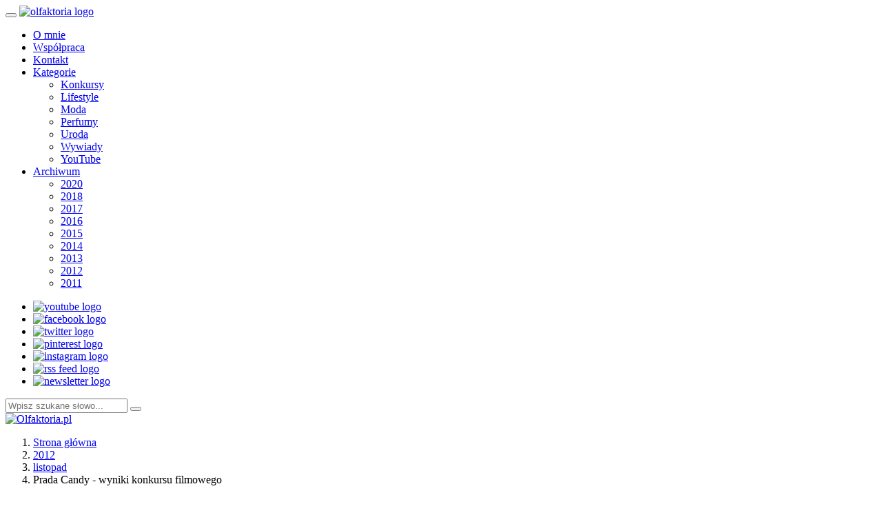

--- FILE ---
content_type: text/html; charset=UTF-8
request_url: https://www.olfaktoria.pl/2012/11/prada-candy-wyniki-konkursu-filmowego/
body_size: 13495
content:
<!DOCTYPE html>
<html lang="pl">
<head>
	<meta charset="utf-8">
	<title>Prada Candy - wyniki konkursu filmowego | Olfaktoria.pl</title>
	<meta name="description" content="Wyniki konkursu filmowego, w którym do wygrania były perfumy Prada Candy.">	<meta name="author" content="Dorota Goldmann">
	<meta name="viewport" content="width=device-width, initial-scale=1.0">
	<meta name="google-site-verification" content="1pI5lRN2m-3ICLpJfujzd_NtJBNy2qEsbAI_7mpALSU">
	<meta name="p:domain_verify" content="56c2e45986e775a77e8f692e41520d36">

	<link rel="canonical" href="https://www.olfaktoria.pl/2012/11/prada-candy-wyniki-konkursu-filmowego/">
	<meta property="og:title" content="Prada Candy - wyniki konkursu filmowego">
	<meta property="og:type" content="article">
	<meta property="og:url" content="https://www.olfaktoria.pl/2012/11/prada-candy-wyniki-konkursu-filmowego/">
	<meta property="og:image" content="https://www.olfaktoria.pl/uploads/images/artykuly/2012/11/konkurs-filmowy-prada-candy-wyniki.jpg">
	<meta property="og:site_name" content="Olfaktoria.pl">
	<meta property="og:description" content="Wyniki konkursu filmowego, w którym do wygrania były perfumy Prada Candy.">
	<meta property="og:locale" content="pl_PL">


	<link rel="alternate" href="https://www.olfaktoria.pl/rss/" type="application/rss+xml" title="Olfaktoria.pl">
	<link rel="shortcut icon" href="https://www.olfaktoria.pl/layout/_public/img/favicon.ico">
	<link rel="stylesheet" href="https://www.olfaktoria.pl/layout/libs/bootstrap-3.3.4/css/bootstrap.min.css">
	<link rel="stylesheet" href="https://www.olfaktoria.pl/layout/libs/font-awesome-4.3.0/css/font-awesome.min.css">
	<link rel="stylesheet" href="https://www.olfaktoria.pl/layout/libs/jquery-ui-1.10.4.custom/css/cupertino/jquery-ui.min.css">
	<link rel="stylesheet" href="https://www.olfaktoria.pl/layout/_public/css/layout-15.css">

	<link rel="stylesheet" href="https://www.olfaktoria.pl/layout/libs/colorbox-1.4.33/colorbox.css">


	<!-- Global site tag (gtag.js) - Google Analytics -->
	<script async src="https://www.googletagmanager.com/gtag/js?id=UA-23913473-1"></script>
	<script>
		window.dataLayer = window.dataLayer || [];
		function gtag(){ dataLayer.push(arguments); }
		gtag('js', new Date());
		gtag('config', 'UA-23913473-1');
		
	</script>
	<!-- End Google Analytics -->


	<!-- Facebook Pixel Code -->
	<script>
		!function(f,b,e,v,n,t,s)
		{ if(f.fbq)return;n=f.fbq=function(){ n.callMethod?
		n.callMethod.apply(n,arguments):n.queue.push(arguments) };
		if(!f._fbq)f._fbq=n;n.push=n;n.loaded=!0;n.version='2.0';
		n.queue=[];t=b.createElement(e);t.async=!0;
		t.src=v;s=b.getElementsByTagName(e)[0];
		s.parentNode.insertBefore(t,s) }(window,document,'script',
		'https://connect.facebook.net/en_US/fbevents.js');
		fbq('init', '157147882736891');
		fbq('track', 'PageView');
		
	</script>
	<noscript>
		<img height="1" width="1" src="https://www.facebook.com/tr?id=157147882736891&ev=PageView&noscript=1"/>
	</noscript>
	<!-- End Facebook Pixel Code -->
</head>
<body itemscope itemtype="http://schema.org/WebSite">
<meta itemprop="url" content="https://www.olfaktoria.pl">

<header class="navbar navbar-inverse navbar-fixed-top">
	<div class="container">
		<div class="navbar-header">
			<button type="button" class="navbar-toggle" data-toggle="collapse" data-target=".navbar-collapse">
				<span class="icon-bar"></span>
				<span class="icon-bar"></span>
				<span class="icon-bar"></span>
			</button>
			<a class="navbar-brand" href="https://www.olfaktoria.pl">
				<img src="https://www.olfaktoria.pl/layout/_public/img/header-logo.png" alt="olfaktoria logo">
			</a>
		</div>
        <div class="collapse navbar-collapse">
			<ul class="nav navbar-nav">
				<li ><a href="https://www.olfaktoria.pl/o-mnie/">O mnie</a></li>
				<li ><a href="https://www.olfaktoria.pl/wspolpraca/">Współpraca</a></li>
				<li ><a href="https://www.olfaktoria.pl/kontakt/">Kontakt</a></li>
				<li class="dropdown">
					<a href="#" data-toggle="dropdown" class="dropdown-toggle">Kategorie <em class="caret"></em></a>
					<ul class="dropdown-menu">
											<li><a href="https://www.olfaktoria.pl/kategoria/konkursy/">Konkursy</a></li>
											<li><a href="https://www.olfaktoria.pl/kategoria/lifestyle/">Lifestyle</a></li>
											<li><a href="https://www.olfaktoria.pl/kategoria/moda/">Moda</a></li>
											<li><a href="https://www.olfaktoria.pl/kategoria/perfumy/">Perfumy</a></li>
											<li><a href="https://www.olfaktoria.pl/kategoria/uroda/">Uroda</a></li>
											<li><a href="https://www.olfaktoria.pl/kategoria/wywiady/">Wywiady</a></li>
											<li><a href="https://www.olfaktoria.pl/kategoria/youtube/">YouTube</a></li>
										</ul>
				</li>
				<li class="dropdown">
					<a href="#" data-toggle="dropdown" class="dropdown-toggle">Archiwum <em class="caret"></em></a>
					<ul class="dropdown-menu">
											<li><a href="https://www.olfaktoria.pl/2020/">2020</a></li>
											<li><a href="https://www.olfaktoria.pl/2018/">2018</a></li>
											<li><a href="https://www.olfaktoria.pl/2017/">2017</a></li>
											<li><a href="https://www.olfaktoria.pl/2016/">2016</a></li>
											<li><a href="https://www.olfaktoria.pl/2015/">2015</a></li>
											<li><a href="https://www.olfaktoria.pl/2014/">2014</a></li>
											<li><a href="https://www.olfaktoria.pl/2013/">2013</a></li>
											<li><a href="https://www.olfaktoria.pl/2012/">2012</a></li>
											<li><a href="https://www.olfaktoria.pl/2011/">2011</a></li>
										</ul>
				</li>
			</ul>

			<ul class="nav navbar-nav navbar-right socials hidden-sm">
				<li><a href="http://www.youtube.com/olfaktoriapl?sub_confirmation=1" target="blank"><img src="https://www.olfaktoria.pl/layout/_public/img/logos/youtube-logo.png" alt="youtube logo"></a></li>
				<li><a href="http://www.facebook.com/olfaktoriapl" target="blank"><img src="https://www.olfaktoria.pl/layout/_public/img/logos/facebook-logo.png" alt="facebook logo"></a></li>
				<li><a href="https://twitter.com/olfaktoriapl" target="blank"><img src="https://www.olfaktoria.pl/layout/_public/img/logos/twitter-logo.png" alt="twitter logo"></a></li>
				<li><a href="https://pinterest.com/olfaktoriapl" target="blank"><img src="https://www.olfaktoria.pl/layout/_public/img/logos/pinterest-logo.png" alt="pinterest logo"></a></li>
				<li><a href="http://instagram.com/olfaktoriapl" target="blank"><img src="https://www.olfaktoria.pl/layout/_public/img/logos/instagram-logo.png" alt="instagram logo"></a></li>
				<li><a href="https://www.olfaktoria.pl/rss/" target="blank"><img src="https://www.olfaktoria.pl/layout/_public/img/logos/rss-logo.png" alt="rss feed logo"></a></li>
				<li><a href="https://www.olfaktoria.pl/newsletter/"><img src="https://www.olfaktoria.pl/layout/_public/img/logos/newsletter-logo.png" alt="newsletter logo"></a></li>
			</ul>

			<form itemprop="potentialAction" itemscope itemtype="http://schema.org/SearchAction" action="https://www.olfaktoria.pl/szukaj/" method="get" class="navbar-form form-inline">
				<div class="pull-right">
					<div class="input-group input-group-sm">
						<meta itemprop="target" content="https://www.olfaktoria.pl/szukaj/?query={query}">
					    <input itemprop="query-input" type="text" name="query" placeholder="Wpisz szukane słowo..." class="form-control" id="jquery_ui_search_string" value="">
						<span class="input-group-btn">
							<button type="submit" class="btn btn-primary" id="search_trigger"><i class="fa fa-search fa-lg"></i></button>
						</span>
					</div>
				</div>
			</form>
		</div>
	</div>
</header>

<div class="sub_header hidden-xs">
	<div class="container">
		<div class="row">
			<div class="col-md-12 logo">
			   						<a href="https://www.olfaktoria.pl">
						<img src="https://www.olfaktoria.pl/layout/_public/img/header-main.png" alt="Olfaktoria.pl">
					</a>
			   				</div>
		</div>
	</div>
</div>



<div class="container article_page">
<div class="row">
<div class="col-md-9 left_column">
<ol class="breadcrumb">
	<li><a href="https://www.olfaktoria.pl">Strona główna</a></li>
	<li><a href="https://www.olfaktoria.pl/2012/">2012</a></li>
	<li><a href="https://www.olfaktoria.pl/2012/11/">listopad</a></li>
	<li>Prada Candy - wyniki konkursu filmowego</li>
</ol>

<article itemscope itemtype="http://schema.org/BlogPosting" class="panel panel-default">

	<div class="panel-heading">
		<h1 itemprop="name headline">Prada Candy - wyniki konkursu filmowego</h1>
	</div>
	<div class="panel-body">
		<div>
			<p class="text-muted">
				<em class="fa fa-clock-o"></em> czwartek, 15 listopada 2012 &nbsp;&nbsp;
				<em class="fa fa-comment"></em> <a href="https://www.olfaktoria.pl/2012/11/prada-candy-wyniki-konkursu-filmowego/#disqus_thread" data-disqus-identifier="article_328">0</a> &nbsp;&nbsp;
									<em class="fa fa-folder-open"></em>
											<a href="https://www.olfaktoria.pl/kategoria/konkursy/" itemprop="articleSection">Konkursy</a>												</p>
		</div>
		<div class="article_image">
			<a href="/uploads/images/artykuly/2012/11/konkurs-filmowy-prada-candy-wyniki.jpg" class="colorbox"><img alt="Prada Candy - wyniki konkursu filmowego" src="/uploads/images/artykuly/2012/11/konkurs-filmowy-prada-candy-wyniki.jpg"></a>
		</div>
		<div itemprop="description" class="lead" id="article_lead" ><p>Wyniki konkursu filmowego, w którym do wygrania były perfumy Prada Candy.</p>
</div>
		<div itemprop="articleBody" class="article_text" id="article_text" ><p>Miło mi ogłosić, że nagrodę w konkursie filmowym, czyli perfumy Prada Candy o pojemności 80 ml i wartości 460 zł otrzymuje Paulina Mazur, która jako pierwsza wysłała mi maila z prawidłowymi tytułami wszystkich 10 filmów przedstawionych na zdjęciach (mail dotarł do mnie o 20:00:45h). Serdecznie gratuluję i proszę o kontakt mailowy celem przekazania adresu do wysyłki :-)&nbsp;Jednocześnie przypominam, że zgodnie z <a href="/2012/11/konkurs-filmowy-wygraj-perfumy-prada-candy/" target="_blank">zasadami regulaminu</a>, jeżeli po upływie tygodnia od daty ogłoszenia wyników zwycięzca nie skontaktuje się ze mną celem przekazania adresu do wysyłki, to nagrodę przyznam komuś innemu.</p>

<p>Prawidłowe tytuły wszystkich filmów to:</p>

<ol>
	<li>Randka w ciemno</li>
	<li>Revolutionary Road / Droga do szczęścia</li>
	<li>The Talented Mr. Ripley / Utalentowany Pan Ripley</li>
	<li>Just visiting / Goście w Ameryce</li>
	<li>Casino Royale</li>
	<li>Legally Blonde / Legalna Blondynka</li>
	<li>Black Swan / Czarny łabędź</li>
	<li>Don Juan DeMarco</li>
	<li>Wybacz, ale chcę się z Tobą ożenić / Scusa ma ti voglio sposare</li>
	<li>Something's Gotta Give / Lepiej późno niż później&nbsp;</li>
</ol>

<p>*** Jeśli nie pamiętacie, jak wyglądały wszystkie zdjęcia z filmów, to odsyłam Was na <a href="/2012/11/konkurs-filmowy-wygraj-perfumy-prada-candy/" target="_blank">stronę z konkursem </a>- znajdziecie na niej zdjęcia z filmów uzupełnione o prawidłowe tytuły.</p>

<p>Poniżej wklejam screenshot z mailem i odpowiedziami Pauliny (z wymazanym przeze mnie adresem e-mail).</p>

<p style="text-align:center"><img alt="" src="/uploads/images/artykuly/2012/11/konkurs-filmowy-zwyciezca-paulina-mazur.png" style="height:302px; width:440px"></p>

<p style="text-align:center">Pulina Mazur - odpowiedzi</p>

<p>Z racji tego, że wyraźnie zabroniłam wysyłania mi odpowiedzi przed czasem, nie otrzymałam ani jednego maila tego typu. Zdaje się, że następnym razem będę musiała zabronić Wam również (pod groźbą dyskwalifikacji) wysyłania mi odpowiedzi w jednej linijce, ponieważ część z Was mimo mojej prośby to zrobiła, w rezultacie czego sprawdzanie Waszych odpowiedzi zajęło mi więcej czasu niż powinno.</p>

<p>Otrzymałam ponad 100 maili z odpowiedziami, z czego kilka było niekompletnych, a kilkadziesiąt zawierało błędy w nazwach filmów. Ostatni mail dotarł do mnie o 22:30:07h Większość wiadomości pochodziła od kobiet, choć w konkursie wzięło udział również kilkunastu mężczyzn (mimo że nagrodą były damskie perfumy).&nbsp;Domyślam się, że powody tego były dwojakie:</p>

<ul>
	<li>część Panów chiała sprawić swoim kobietom prezent - niespodziankę w postaci perfum</li>
	<li>a po drugie - część Panów wzięła udział w konkursie za namową swoich &nbsp;koleżanek/ partnerek/&nbsp;żon; zgodnie z regulaminem konkursu każda osoba mogła wysłać mi tylko jednego maila, w związku z czym domyślam się, że Panie prosiły swoje drugie połówki o pomoc,</li>
</ul>

<p>Najwięcej problemów sprawił Wam ostatni, 10-ty film, zwłaszcza przed publikacją drugiego zdjęcia. Podawaliście tutaj różne odpowiedzi, m.in:</p>

<ul>
	<li>Obsesja</li>
	<li>Choć goni nas czas</li>
	<li>Schmidt</li>
	<li>Zgaga</li>
	<li>Spadkobiercy (wiem, skąd ten pomysł - koszula aktora przypominała tę, którą nosił w Spadobiercach George Clooney ;-)</li>
	<li>Malavita</li>
	<li>Choć goni nas czas</li>
	<li>Dwóch gniewnych ludzi / Anger Management</li>
	<li>Wielki podryw</li>
	<li>Skąd wiesz? / How Do You Know</li>
	<li>Poznaj moich rodziców</li>
	<li>Lepiej być nie może</li>
	<li>Lepiej późno niż wcale</li>
</ul>

<p>Tytuły Lepiej być nie może i Lepiej póżno niż wcale pojawiały się w Waszych odpowiedziach wielokrotnie, nawet po publikacji drugiego zdjęcia. Domyślam się, że wynikało to głównie z tego względu, że tytuły te są dość podobne do&nbsp;Lepiej późno niż później ;-)</p>

<p>Inne błędy, jakie popełnialiście to:</p>

<ul>
	<li>niepotrzebnie wpisywaliście daty powstania filmów - pisałam, że informacje te nie mają dla mnie żadnego znaczenia i nie wnoszą żadnej wartości dodanej (a już na pewno nie zwiększają prawdopodobieństwa wygranej)</li>
	<li>film nr 3: zamiast nazwy&nbsp;The Talented Mr. Ripley / Utalentowany Pan Ripley wpisywaliście:
	<ul>
		<li>Melancholia</li>
		<li>Sky Captain and the World of Tomorrow</li>
		<li>Maria Antonina (2006) Marie Antoinette</li>
	</ul>
	</li>
	<li>film nr 4: zamiast nazwy&nbsp;Just visiting / Goście w Ameryce wpisywaliście:
	<ul>
		<li>Les Couloirs du temps: Les visiteurs 2,&nbsp;</li>
		<li>Goście, goście,&nbsp;</li>
		<li>Goście, goście 1. The Visitors 1.</li>
		<li>Goście, goście 3 czyli Goście w Ameryce (Les visiteurs en Amérique)</li>
	</ul>
	</li>
	<li>film nr 6: zamiast nazwy Legally Blonde / Legalna Blondynka wpisywaliście:
	<ul>
		<li>legalna blondynka 2</li>
	</ul>
	</li>
	<li>film nr 8: zamiast nazwy &nbsp;Don Juan DeMarco wpisywaliście:
	<ul>
		<li>Zorro: La Espada y la Rosa (The Sword and the Rose)</li>
	</ul>
	</li>
	<li>film nr 9: zamiast nazwy wpisywaliście:
	<ul>
		<li>Diabeł ubiera się u Prady</li>
		<li>Przykro mi, ale chcę się żenić</li>
		<li>Wybacz, ale będę ci mówiła skarbie (Scusa ma ti chiamo amore)</li>
		<li>Witney</li>
	</ul>
	</li>
</ul>

<p>Drugim w kolejności filmem (po Lepiej późno niż później), który sprawił Wam najwięcej trudności był film nr 9, czyli:&nbsp;Wybacz, ale chcę się z Tobą ożenić / Scusa ma ti voglio sposare.&nbsp;Okazało się, że wiele osób nie sprawdziło tego, że film ten ma 2 części. Zdjęcia konkursowe pochodziły z części drugiej (specjalnie wstawiłam zdjęcie pary młodej nawiązujące do tytułu filmu), tymczasem wielu z Was podawało w odpowiedziach tytuł części 1, czyli&nbsp;Wybacz, ale będę ci mówiła skarbie (Scusa ma ti chiamo amore).</p>

<p>Najbardziej ucierpiała na tym Magdalena Adamiak, która jako pierwsza przysłała mi maila z tytułami wszystkich filmów (jej mail dotarł do mnie o 20:00:22h). Gdyby nie fakt, że zamiast Wybacz, ale chcę się z Tobą ożenić / Scusa ma ti voglio sposare wpisała tytuł: Wybacz, ale będę ci mówiła skarbie (Scusa ma ti chiamo amore), to nagroda powędrowałaby właśnie do niej. Poniżej wklejam wam screenshot z jej odpowiedziami (ku przestrodze na przyszłość):</p>

<p style="text-align:center"><img alt="" src="/uploads/images/artykuly/2012/11/konkurs-filmowy-magdalena-adamiak-odpowiedzi.png" style="height:365px; width:529px"></p>

<p>Bardzo Wam dziekuję za świetną zabawę. Wiem, że konkurs ten wymagał poświęcenia mu dużo czasu i energii,&nbsp; dlatego tym bardziej doceniam Wasze uczestnictwo w nim :-)</p>

<p>Już dzisiaj zapraszam Was do wzięcia udziału w kolejnym konkursie,który odbędzie się jeszcze w tym miesiącu. Tym razem będzie to konkurs fotograficzny, w którym najbardziej liczyć się będzie Wasza kreatywność a nie wiedza i refleks :-) Przewiduję super nagrody, zarówno dla mężczyn jak i dla kobiet (możecie pisać w komentarzach, o jakich perfumach aktualnie marzycie) :-)</p>

<p>Pozdrawiam,</p>

<p>Dorota alias Olfaktoria : )</p>

<h2>PS Dajcie znać, jak podobał Wam się konkurs. Macie jakieś uwagi, sugestie na przyszłość? Piszcie - Wasze opinie są dla mnie bardzo ważne i jak wiecie, często wprowadzam je w życie :-)</h2>
</div>

					<div class="tags">
			    					<a href="https://www.olfaktoria.pl/tag/prada/" class="btn btn-xs btn-default" itemprop="keywords" rel="tag"><em class="fa fa-tag"></em> Prada</a>
			    			</div>
		
		<div class="well">
			<ul class="list-inline rate" itemprop="aggregateRating" itemscope itemtype="http://schema.org/AggregateRating">
				<li class="pull-left message">Twoja ocena:</li>
				<li class="stars">
					<div class="star_rater" data-score="3.76923" data-articleid="328" data-readonly="false"></div>
				</li>
				<li>
					<strong itemprop="ratingValue">3.8</strong>
					(<span itemprop="ratingCount">13</span>
					głosów)				</li>
			</ul>
			<ul class="list-inline socials">
				<li class="pull-left facebook">
					<div class="fb-like" data-href="https://www.olfaktoria.pl/2012/11/prada-candy-wyniki-konkursu-filmowego/" data-layout="button_count" data-action="like" data-size="small" data-share="false"></div>
				</li>
				<li class="pull-left twitter">
					<a href="https://twitter.com/share" class="twitter-share-button" data-url="https://www.olfaktoria.pl/2012/11/prada-candy-wyniki-konkursu-filmowego/" data-text="Prada Candy - wyniki konkursu filmowego" data-lang="pl">
						Tweetnij
					</a>
				</li>
				<li class="pull-left pocket">
					<a data-pocket-label="pocket" data-pocket-count="horizontal" class="pocket-btn" data-lang="pl" data-save-url="https://www.olfaktoria.pl/2012/11/prada-candy-wyniki-konkursu-filmowego/"></a>
				</li>
				<li class="pull-left pinterest">
					<a href="https://www.pinterest.com/pin/create/button/" data-pin-do="buttonPin" data-pin-media="https://www.olfaktoria.pl/uploads/images/artykuly/2012/11/konkurs-filmowy-prada-candy-wyniki.jpg" data-pin-count="beside" data-pin-url="https://www.olfaktoria.pl/2012/11/prada-candy-wyniki-konkursu-filmowego/">
						Pin on Pinterest
					</a>
				</li>
				<li class="pull-left tumblr">
										<a class="tumblr-share-button" data-color="blue" data-notes="right" href="https://embed.tumblr.com/share" data-href="https://www.olfaktoria.pl/2012/11/prada-candy-wyniki-konkursu-filmowego/" data-locale="pl_PL">
						Share on Tumblr
					</a>
				</li>
			</ul>
		</div>

		<div class="jumbotron">
			<strong>Podobał Ci się ten artykuł?</strong>
			<p>Jeśli tak, to zapisz się do mojego newslettera, aby otrzymywać powiadomienia o nowych artykułach o perfumach i nie tylko. Nikomu nie ujawnię Twojego adresu!</p>

			<form method="post" action="https://www.olfaktoria.pl/newsletter/">
			<div class="input-group">
			    <input type="text" name="email" placeholder="Wpisz swój adres e-mail..." class="form-control">
				<span class="input-group-btn">
					<button type="submit" class="btn btn-default">
						<em class="fa fa-envelope fa-lg"></em><span class="newsletter_action"> Subskrybuj</span>
					</button>
				</span>
			</div>
			</form>
		</div>

		<div class="row previous_next">
			<div class="col-sm-6 previous_article">
								<div class="thumbnail">
					<em class="fa fa-long-arrow-left fa-2x"></em>
					<a href="https://www.olfaktoria.pl/2012/11/warszawski-sklep-bathbody-works-w-zlotych-tarasach-cz-1-fotorelacja/"><img src="/uploads/images/artykuly/2012/11/bath-and-body-works-warszawa-zlote-tarasy-fotorelacja.jpg" alt="Warszawski sklep Bath &amp; Body Works w Złotych Tarasach. Część 1 - fotorelacja"></a>
					<div class="caption">
						<h3><a href="https://www.olfaktoria.pl/2012/11/warszawski-sklep-bathbody-works-w-zlotych-tarasach-cz-1-fotorelacja/">Warszawski sklep Bath &amp; Body Works w Złotych Tarasach. Część 1 - fotorelacja</a></h3>
						<p>Zupełnie niedawno w warszawskich Złotych Tarasach otwarto pierwszy w Polsce sklep Bath&amp;Body Works. Jako że odwiedziłam to miejscu już kilka razy, postanowiłam zdać Wam relację z tego, jak wygląda i co znajduje się w jego ofercie :-)</p>

					</div>
				</div>
							</div>
			<div class="col-sm-6 next_article">
								<div class="thumbnail">
					<em class="fa fa-long-arrow-right fa-2x"></em>
					<a href="https://www.olfaktoria.pl/2012/11/wasze-kolekcje-perfum-agnieszka-kownacka-rogalska/"><img src="/uploads/images/artykuly/2012/11/kolekcja-perfum-agnieszka-kownacka-rogalska.jpg" alt="Wasze kolekcje perfum: Agnieszka Kownacka - Rogalska"></a>
					<div class="caption">
						<h3><a href="https://www.olfaktoria.pl/2012/11/wasze-kolekcje-perfum-agnieszka-kownacka-rogalska/">Wasze kolekcje perfum: Agnieszka Kownacka - Rogalska</a></h3>
						<p>Kilka dni temu zainaugurowałam na swoim blogu nowy cykl traktujący o Waszych kolekcjach perfum. Dzisiaj publikuję zdjęcia pierwszej z nich, należącej do Agnieszki Kownackiej - Rogalskiej :-)</p>

					</div>
				</div>
							</div>
		</div>

		    						<div data-src="https://www.olfaktoria.pl/2012/11/prada-candy-wyniki-konkursu-filmowego/" class="OUTBRAIN" ></div>
			<script>(function(){ window.OB_platformType=8;window.OB_langJS="https://widgets.outbrain.com/lang_pl.js";window.OBITm="1386557639503";window.OB_recMode="brn_strip";var ob=document.createElement("script");ob.type="text/javascript";ob.async=true;ob.src="http"+("https:"===document.location.protocol?"s":"")+"://widgets.outbrain.com/outbrainLT.js";var h=document.getElementsByTagName("script")[0];h.parentNode.insertBefore(ob,h);})();</script>

						<div id="disqus_thread"></div>
			<script>
								var disqus_config = function () {
					this.page.url        = 'https://www.olfaktoria.pl/2012/11/prada-candy-wyniki-konkursu-filmowego/';                  // a unique URL for each page where Disqus is present
					this.page.identifier = 'article_328';            // a unique identifier for each page where Disqus is present
					this.page.title      = 'Prada Candy - wyniki konkursu filmowego'; // a unique title for each page where Disqus is present
				};
				(function() { // DON'T EDIT BELOW THIS LINE
					var d = document, s = d.createElement('script');
					s.src = '//olfaktoria.disqus.com/embed.js';
					s.setAttribute('data-timestamp', +new Date());
					(d.head || d.body).appendChild(s);
				})();
			</script>
			<noscript>Please enable JavaScript to view the <a href="https://disqus.com/?ref_noscript" rel="nofollow">comments powered by Disqus.</a></noscript>
		
	</div>
</article>
</div>

<div class="col-md-3 right_column">
	<div class="newsletter_youtube">
	<p><a href="https://www.olfaktoria.pl/sklep/e-booki/top-30-perfum-dla-kobiet-na-zime/"><img alt="" src="/uploads/images/banery/sbook-olfaktoria.png" style="height:260px; width:260px"></a></p>

<p><a href="https://www.olfaktoria.pl/sklep/e-booki/top-30-perfum-dla-kobiet-na-zime/"><img alt="" src="/uploads/images/banery/perfumy-e-book.png" style="height:173px; width:260px"></a></p>

</div>

<div class="panel panel-default newsletter">
	<div class="panel-heading">
		<a href="https://www.olfaktoria.pl/newsletter/" class="newsletter">Newsletter</a>
		<a href="https://www.olfaktoria.pl/newsletter/"><img src="https://www.olfaktoria.pl/layout/_public/img/logos/newsletter-logo.png" alt="newsletter logo"></a>
	</div>

	<div class="panel-body" id="newsletter_message_sidebar">
		<form method="post" action="https://www.olfaktoria.pl/newsletter/">
		<div class="input-group input-group-sm">
		    <input type="text" name="email" placeholder="Wpisz swój adres e-mail..." class="form-control">
			<span class="input-group-btn">
				<button type="submit" class="btn btn-primary">
					<em class="fa fa-envelope fa-lg"></em>
				</button>
			</span>
		</div>
		</form>
		<strong>Zapisz się do Newslettera</strong> i otrzymuj informacje o nowościach i konkursach!
	</div>
</div>


<div class="panel panel-primary hidden-xs recommended_articles">
	<div class="panel-heading">Polecane artykuły</div>
	<div class="panel-body">
		<div id="carousel-example-generic" class="carousel slide" data-ride="carousel">
			<ol class="carousel-indicators">
							<li data-target="#carousel-example-generic" data-slide-to="0" class="active"></li>
							<li data-target="#carousel-example-generic" data-slide-to="1" ></li>
							<li data-target="#carousel-example-generic" data-slide-to="2" ></li>
							<li data-target="#carousel-example-generic" data-slide-to="3" ></li>
							<li data-target="#carousel-example-generic" data-slide-to="4" ></li>
						</ol>
  			<div class="carousel-inner">
							<div class="item active">
					<a href="https://www.olfaktoria.pl/2020/09/letnia-sukienka-w-kwiaty/"><img src="https://www.olfaktoria.pl/uploads/images/artykuly/2020/09/Sukienka-w-kwiaty-stylizacja.jpg" alt="Letnia sukienka w kwiaty"></a>
					<div class="carousel-caption">
						<h3><a href="https://www.olfaktoria.pl/2020/09/letnia-sukienka-w-kwiaty/">Letnia sukienka w kwiaty</a></h3>
					</div>
				</div>
							<div class="item ">
					<a href="https://www.olfaktoria.pl/2020/09/reklama-perfum-armani-my-way/"><img src="https://www.olfaktoria.pl/uploads/images/artykuly/2020/09/Armani-My-Way-Reklama-perfum.jpg" alt="Reklama perfum Armani My Way"></a>
					<div class="carousel-caption">
						<h3><a href="https://www.olfaktoria.pl/2020/09/reklama-perfum-armani-my-way/">Reklama perfum Armani My Way</a></h3>
					</div>
				</div>
							<div class="item ">
					<a href="https://www.olfaktoria.pl/2020/08/reklama-perfum-lancome-idole/"><img src="https://www.olfaktoria.pl/uploads/images/artykuly/2020/08/reklama-perfum-lancome-idole-zendaya.jpeg" alt="Reklama perfum Lancôme Idôle"></a>
					<div class="carousel-caption">
						<h3><a href="https://www.olfaktoria.pl/2020/08/reklama-perfum-lancome-idole/">Reklama perfum Lancôme Idôle</a></h3>
					</div>
				</div>
							<div class="item ">
					<a href="https://www.olfaktoria.pl/2020/08/eleganckie-body-elisabetta-franchi/"><img src="https://www.olfaktoria.pl/uploads/images/artykuly/2020/08/eleganckie-body-elisabetta-franchi.jpg" alt="Eleganckie body Elisabetta Franchi"></a>
					<div class="carousel-caption">
						<h3><a href="https://www.olfaktoria.pl/2020/08/eleganckie-body-elisabetta-franchi/">Eleganckie body Elisabetta Franchi</a></h3>
					</div>
				</div>
							<div class="item ">
					<a href="https://www.olfaktoria.pl/2020/08/recenzja-perfum-yves-saint-laurent-libre/"><img src="https://www.olfaktoria.pl/uploads/images/artykuly/2020/08/perfumy-ysl-libre-recenzja.jpeg" alt="Recenzja perfum Yves Saint Laurent Libre"></a>
					<div class="carousel-caption">
						<h3><a href="https://www.olfaktoria.pl/2020/08/recenzja-perfum-yves-saint-laurent-libre/">Recenzja perfum Yves Saint Laurent Libre</a></h3>
					</div>
				</div>
						</div>
		</div>
	</div>
</div>

<div class="panel panel-default hidden-xs articles">
	<div class="panel-heading">Top 5</div>
	<div class="panel-body">
				<div class="media">
			<div class="media-body">
				<a href="https://www.olfaktoria.pl/2015/12/15-najlepszych-filmow-swiatecznych/" class="pull-left thumbnail"><img src="https://www.olfaktoria.pl/uploads/_thumbs/Images/artykuly/2015/12/najlepsze-filmy-swiateczne.jpg" alt="15 najlepszych filmów świątecznych"></a>
				<h4 class="media-heading"><a href="https://www.olfaktoria.pl/2015/12/15-najlepszych-filmow-swiatecznych/">15 najlepszych filmów świątecznych</a></h4>
			</div>
		</div>
				<div class="media">
			<div class="media-body">
				<a href="https://www.olfaktoria.pl/2013/11/najlepsze-kluby-w-warszawie/" class="pull-left thumbnail"><img src="https://www.olfaktoria.pl/uploads/_thumbs/Images/artykuly/2013/11/najlepsze-kluby-warszawa.jpg" alt="5 najlepszych klubów w Warszawie"></a>
				<h4 class="media-heading"><a href="https://www.olfaktoria.pl/2013/11/najlepsze-kluby-w-warszawie/">5 najlepszych klubów w Warszawie</a></h4>
			</div>
		</div>
				<div class="media">
			<div class="media-body">
				<a href="https://www.olfaktoria.pl/2014/09/5-najlepszych-kremow-pod-oczy/" class="pull-left thumbnail"><img src="https://www.olfaktoria.pl/uploads/_thumbs/Images/artykuly/2014/09/najlepsze-kremy-pod-oczy.jpg" alt="5 najlepszych kremów pod oczy"></a>
				<h4 class="media-heading"><a href="https://www.olfaktoria.pl/2014/09/5-najlepszych-kremow-pod-oczy/">5 najlepszych kremów pod oczy</a></h4>
			</div>
		</div>
				<div class="media">
			<div class="media-body">
				<a href="https://www.olfaktoria.pl/2016/01/powiekszanie-ust-kwasem-hialuronowym-ile-to-kosztuje-i-czy-warto-to-robic/" class="pull-left thumbnail"><img src="https://www.olfaktoria.pl/uploads/_thumbs/Images/artykuly/2016/01/olfaktoria-powiekszanie-ust-cena-czy-warto.jpg" alt="Powiększanie ust kwasem hialuronowym – ile to kosztuje i czy warto to robić?"></a>
				<h4 class="media-heading"><a href="https://www.olfaktoria.pl/2016/01/powiekszanie-ust-kwasem-hialuronowym-ile-to-kosztuje-i-czy-warto-to-robic/">Powiększanie ust kwasem hialuronowym – ile to kosztuje i czy warto to robić?</a></h4>
			</div>
		</div>
				<div class="media">
			<div class="media-body">
				<a href="https://www.olfaktoria.pl/2014/01/damskie-perfumy-uwielbiane-przez-mezczyzn/" class="pull-left thumbnail"><img src="https://www.olfaktoria.pl/uploads/_thumbs/Images/artykuly/2014/01/damskie-perfumy-ktore-bardzo-lubia-mezczyzni.jpg" alt="Damskie perfumy uwielbiane przez mężczyzn"></a>
				<h4 class="media-heading"><a href="https://www.olfaktoria.pl/2014/01/damskie-perfumy-uwielbiane-przez-mezczyzn/">Damskie perfumy uwielbiane przez mężczyzn</a></h4>
			</div>
		</div>
			</div>
</div>

<div class="panel panel-default hidden-xs articles">
	<div class="panel-heading">Najnowsze artykuły</div>
	<div class="panel-body">
				<div class="media">
			<div class="media-body">
				<a href="https://www.olfaktoria.pl/2020/09/letnia-sukienka-w-kwiaty/" class="pull-left thumbnail"><img src="https://www.olfaktoria.pl/uploads/_thumbs/Images/artykuly/2020/09/Sukienka-w-kwiaty-stylizacja.jpg" alt="Letnia sukienka w kwiaty"></a>
				<h4 class="media-heading"><a href="https://www.olfaktoria.pl/2020/09/letnia-sukienka-w-kwiaty/">Letnia sukienka w kwiaty</a></h4>
			</div>
		</div>
				<div class="media">
			<div class="media-body">
				<a href="https://www.olfaktoria.pl/2020/09/reklama-perfum-armani-my-way/" class="pull-left thumbnail"><img src="https://www.olfaktoria.pl/uploads/_thumbs/Images/artykuly/2020/09/Armani-My-Way-Reklama-perfum.jpg" alt="Reklama perfum Armani My Way"></a>
				<h4 class="media-heading"><a href="https://www.olfaktoria.pl/2020/09/reklama-perfum-armani-my-way/">Reklama perfum Armani My Way</a></h4>
			</div>
		</div>
				<div class="media">
			<div class="media-body">
				<a href="https://www.olfaktoria.pl/2020/08/reklama-perfum-lancome-idole/" class="pull-left thumbnail"><img src="https://www.olfaktoria.pl/uploads/_thumbs/Images/artykuly/2020/08/reklama-perfum-lancome-idole-zendaya.jpeg" alt="Reklama perfum Lancôme Idôle"></a>
				<h4 class="media-heading"><a href="https://www.olfaktoria.pl/2020/08/reklama-perfum-lancome-idole/">Reklama perfum Lancôme Idôle</a></h4>
			</div>
		</div>
				<div class="media">
			<div class="media-body">
				<a href="https://www.olfaktoria.pl/2020/08/eleganckie-body-elisabetta-franchi/" class="pull-left thumbnail"><img src="https://www.olfaktoria.pl/uploads/_thumbs/Images/artykuly/2020/08/eleganckie-body-elisabetta-franchi.jpg" alt="Eleganckie body Elisabetta Franchi"></a>
				<h4 class="media-heading"><a href="https://www.olfaktoria.pl/2020/08/eleganckie-body-elisabetta-franchi/">Eleganckie body Elisabetta Franchi</a></h4>
			</div>
		</div>
				<div class="media">
			<div class="media-body">
				<a href="https://www.olfaktoria.pl/2020/08/recenzja-perfum-yves-saint-laurent-libre/" class="pull-left thumbnail"><img src="https://www.olfaktoria.pl/uploads/_thumbs/Images/artykuly/2020/08/perfumy-ysl-libre-recenzja.jpeg" alt="Recenzja perfum Yves Saint Laurent Libre"></a>
				<h4 class="media-heading"><a href="https://www.olfaktoria.pl/2020/08/recenzja-perfum-yves-saint-laurent-libre/">Recenzja perfum Yves Saint Laurent Libre</a></h4>
			</div>
		</div>
			</div>
</div>


<div class="panel panel-default hidden-xs articles">
	<div class="panel-heading">Kategorie</div>
	<div class="panel-body">
		<ul>
					<li><a href="https://www.olfaktoria.pl/kategoria/konkursy/">Konkursy</a></li>
					<li><a href="https://www.olfaktoria.pl/kategoria/lifestyle/">Lifestyle</a></li>
					<li><a href="https://www.olfaktoria.pl/kategoria/moda/">Moda</a></li>
					<li><a href="https://www.olfaktoria.pl/kategoria/perfumy/">Perfumy</a></li>
					<li><a href="https://www.olfaktoria.pl/kategoria/uroda/">Uroda</a></li>
					<li><a href="https://www.olfaktoria.pl/kategoria/wywiady/">Wywiady</a></li>
					<li><a href="https://www.olfaktoria.pl/kategoria/youtube/">YouTube</a></li>
				</ul>
	</div>
</div>

<div class="panel panel-default hidden-xs articles">
	<div class="panel-heading">Archiwum</div>
	<div class="panel-body">
		<ul>
					<li><a href="https://www.olfaktoria.pl/2020/">2020</a>
				<ul>
									<li><a href="https://www.olfaktoria.pl/2020/09/">wrzesień</a></li>
									<li><a href="https://www.olfaktoria.pl/2020/08/">sierpień</a></li>
									<li><a href="https://www.olfaktoria.pl/2020/07/">lipiec</a></li>
								</ul>
			</li>
					<li><a href="https://www.olfaktoria.pl/2018/">2018</a>
				<ul>
									<li><a href="https://www.olfaktoria.pl/2018/07/">lipiec</a></li>
									<li><a href="https://www.olfaktoria.pl/2018/06/">czerwiec</a></li>
									<li><a href="https://www.olfaktoria.pl/2018/05/">maj</a></li>
									<li><a href="https://www.olfaktoria.pl/2018/01/">styczeń</a></li>
								</ul>
			</li>
					<li><a href="https://www.olfaktoria.pl/2017/">2017</a>
				<ul>
									<li><a href="https://www.olfaktoria.pl/2017/11/">listopad</a></li>
									<li><a href="https://www.olfaktoria.pl/2017/08/">sierpień</a></li>
									<li><a href="https://www.olfaktoria.pl/2017/07/">lipiec</a></li>
									<li><a href="https://www.olfaktoria.pl/2017/06/">czerwiec</a></li>
									<li><a href="https://www.olfaktoria.pl/2017/05/">maj</a></li>
									<li><a href="https://www.olfaktoria.pl/2017/03/">marzec</a></li>
									<li><a href="https://www.olfaktoria.pl/2017/02/">luty</a></li>
								</ul>
			</li>
					<li><a href="https://www.olfaktoria.pl/2016/">2016</a>
				<ul>
									<li><a href="https://www.olfaktoria.pl/2016/11/">listopad</a></li>
									<li><a href="https://www.olfaktoria.pl/2016/10/">październik</a></li>
									<li><a href="https://www.olfaktoria.pl/2016/09/">wrzesień</a></li>
									<li><a href="https://www.olfaktoria.pl/2016/08/">sierpień</a></li>
									<li><a href="https://www.olfaktoria.pl/2016/07/">lipiec</a></li>
									<li><a href="https://www.olfaktoria.pl/2016/05/">maj</a></li>
									<li><a href="https://www.olfaktoria.pl/2016/04/">kwiecień</a></li>
									<li><a href="https://www.olfaktoria.pl/2016/03/">marzec</a></li>
									<li><a href="https://www.olfaktoria.pl/2016/01/">styczeń</a></li>
								</ul>
			</li>
					<li><a href="https://www.olfaktoria.pl/2015/">2015</a>
				<ul>
									<li><a href="https://www.olfaktoria.pl/2015/12/">grudzień</a></li>
									<li><a href="https://www.olfaktoria.pl/2015/11/">listopad</a></li>
									<li><a href="https://www.olfaktoria.pl/2015/10/">październik</a></li>
									<li><a href="https://www.olfaktoria.pl/2015/09/">wrzesień</a></li>
									<li><a href="https://www.olfaktoria.pl/2015/08/">sierpień</a></li>
									<li><a href="https://www.olfaktoria.pl/2015/07/">lipiec</a></li>
									<li><a href="https://www.olfaktoria.pl/2015/06/">czerwiec</a></li>
									<li><a href="https://www.olfaktoria.pl/2015/05/">maj</a></li>
									<li><a href="https://www.olfaktoria.pl/2015/04/">kwiecień</a></li>
									<li><a href="https://www.olfaktoria.pl/2015/03/">marzec</a></li>
									<li><a href="https://www.olfaktoria.pl/2015/02/">luty</a></li>
									<li><a href="https://www.olfaktoria.pl/2015/01/">styczeń</a></li>
								</ul>
			</li>
					<li><a href="https://www.olfaktoria.pl/2014/">2014</a>
				<ul>
									<li><a href="https://www.olfaktoria.pl/2014/12/">grudzień</a></li>
									<li><a href="https://www.olfaktoria.pl/2014/11/">listopad</a></li>
									<li><a href="https://www.olfaktoria.pl/2014/10/">październik</a></li>
									<li><a href="https://www.olfaktoria.pl/2014/09/">wrzesień</a></li>
									<li><a href="https://www.olfaktoria.pl/2014/08/">sierpień</a></li>
									<li><a href="https://www.olfaktoria.pl/2014/07/">lipiec</a></li>
									<li><a href="https://www.olfaktoria.pl/2014/06/">czerwiec</a></li>
									<li><a href="https://www.olfaktoria.pl/2014/05/">maj</a></li>
									<li><a href="https://www.olfaktoria.pl/2014/04/">kwiecień</a></li>
									<li><a href="https://www.olfaktoria.pl/2014/03/">marzec</a></li>
									<li><a href="https://www.olfaktoria.pl/2014/02/">luty</a></li>
									<li><a href="https://www.olfaktoria.pl/2014/01/">styczeń</a></li>
								</ul>
			</li>
					<li><a href="https://www.olfaktoria.pl/2013/">2013</a>
				<ul>
									<li><a href="https://www.olfaktoria.pl/2013/12/">grudzień</a></li>
									<li><a href="https://www.olfaktoria.pl/2013/11/">listopad</a></li>
									<li><a href="https://www.olfaktoria.pl/2013/10/">październik</a></li>
									<li><a href="https://www.olfaktoria.pl/2013/09/">wrzesień</a></li>
									<li><a href="https://www.olfaktoria.pl/2013/08/">sierpień</a></li>
									<li><a href="https://www.olfaktoria.pl/2013/07/">lipiec</a></li>
									<li><a href="https://www.olfaktoria.pl/2013/06/">czerwiec</a></li>
									<li><a href="https://www.olfaktoria.pl/2013/05/">maj</a></li>
									<li><a href="https://www.olfaktoria.pl/2013/04/">kwiecień</a></li>
									<li><a href="https://www.olfaktoria.pl/2013/03/">marzec</a></li>
									<li><a href="https://www.olfaktoria.pl/2013/02/">luty</a></li>
									<li><a href="https://www.olfaktoria.pl/2013/01/">styczeń</a></li>
								</ul>
			</li>
					<li><a href="https://www.olfaktoria.pl/2012/">2012</a>
				<ul>
									<li><a href="https://www.olfaktoria.pl/2012/12/">grudzień</a></li>
									<li><a href="https://www.olfaktoria.pl/2012/11/">listopad</a></li>
									<li><a href="https://www.olfaktoria.pl/2012/10/">październik</a></li>
									<li><a href="https://www.olfaktoria.pl/2012/09/">wrzesień</a></li>
									<li><a href="https://www.olfaktoria.pl/2012/08/">sierpień</a></li>
									<li><a href="https://www.olfaktoria.pl/2012/07/">lipiec</a></li>
									<li><a href="https://www.olfaktoria.pl/2012/06/">czerwiec</a></li>
									<li><a href="https://www.olfaktoria.pl/2012/05/">maj</a></li>
									<li><a href="https://www.olfaktoria.pl/2012/04/">kwiecień</a></li>
									<li><a href="https://www.olfaktoria.pl/2012/03/">marzec</a></li>
									<li><a href="https://www.olfaktoria.pl/2012/02/">luty</a></li>
									<li><a href="https://www.olfaktoria.pl/2012/01/">styczeń</a></li>
								</ul>
			</li>
					<li><a href="https://www.olfaktoria.pl/2011/">2011</a>
				<ul>
									<li><a href="https://www.olfaktoria.pl/2011/12/">grudzień</a></li>
									<li><a href="https://www.olfaktoria.pl/2011/11/">listopad</a></li>
									<li><a href="https://www.olfaktoria.pl/2011/10/">październik</a></li>
									<li><a href="https://www.olfaktoria.pl/2011/09/">wrzesień</a></li>
									<li><a href="https://www.olfaktoria.pl/2011/08/">sierpień</a></li>
									<li><a href="https://www.olfaktoria.pl/2011/07/">lipiec</a></li>
									<li><a href="https://www.olfaktoria.pl/2011/06/">czerwiec</a></li>
									<li><a href="https://www.olfaktoria.pl/2011/05/">maj</a></li>
									<li><a href="https://www.olfaktoria.pl/2011/04/">kwiecień</a></li>
									<li><a href="https://www.olfaktoria.pl/2011/03/">marzec</a></li>
									<li><a href="https://www.olfaktoria.pl/2011/02/">luty</a></li>
									<li><a href="https://www.olfaktoria.pl/2011/01/">styczeń</a></li>
								</ul>
			</li>
				</ul>
	</div>
</div>
<div class="panel panel-default hidden-xs youtube">
	<div class="panel-heading">
		<a href="http://www.youtube.com/olfaktoriapl?sub_confirmation=1" class="youtube" target="_blank">You<span>Tube</span></a>
		<a href="http://www.youtube.com/olfaktoriapl?sub_confirmation=1" target="_blank"><img src="https://www.olfaktoria.pl/layout/_public/img/logos/youtube-logo.png" alt="youtube logo"></a>
	</div>
	<div class="panel-body">
		<div class="g-ytsubscribe" data-channel="olfaktoriapl" data-layout="full" data-count="default"></div>
	</div>
</div>
<div class="panel panel-default hidden-xs pinterest">
	<div class="panel-heading">
		<a href="https://pinterest.com/olfaktoriapl" class="pinterest" target="_blank">Pinterest</a>
		<a href="https://pinterest.com/olfaktoriapl" target="_blank"><img src="https://www.olfaktoria.pl/layout/_public/img/logos/pinterest-logo.png" alt="pinterest logo"></a>
	</div>
	<div class="panel-body">
		<a data-pin-do="buttonFollow" href="https://pinterest.com/olfaktoriapl">Olfaktoria.pl</a>
		<hr>
		<a data-pin-do="embedUser" href="https://pinterest.com/olfaktoriapl" data-pin-scale-width="109" data-pin-scale-height="350" data-pin-board-width="230">Pinterest</a>
	</div>
</div>

</div>
</div>
</div>



<div class="pre_footer hidden-xs">
	<div class="container">
		<div class="row">
			<div class="col-md-12">
				<img src="https://www.olfaktoria.pl/layout/_public/img/footer-picture.png" alt="Olfaktoria.pl">
			</div>
		</div>
	</div>
</div>

<footer>
	<div class="container">
		<div class="row">
			<div class="col-md-6 col-sm-12" itemprop="author" itemscope="itemscope" itemtype="http://schema.org/Person">
				<div class="heading">O mnie</div>
				<p><img alt="Dorota Goldmann" src="/uploads/images/o-mnie/dorota-goldmann-olfaktoria.jpg" style="float:left; height:300px; margin-right:10px; width:230px" title="Dorota Goldmann"><strong> <a href="https://plus.google.com/100009993956144030163" rel="author">Dorota&nbsp;Goldmann</a> </strong></p>

<p>Z wykształcenia psycholog, z zamiłowania blogerka. Kosmetyki, a w szczególności perfumy, to moja pasja. Interesuje mnie dosłownie wszystko, co z nimi związane: od składników, poprzez proces tworzenia, aż po opakowania i kampanie reklamowe.</p>

<p>Dziękuję za odwiedzenie mojego bloga. Życzę miłej lektury :)</p>

<p style="text-align:right"><a href="/o-mnie/">Czytaj więcej</a></p>

			</div>
			<div class="col-md-2 col-sm-4">
				<div class="heading">Polecam</div>
				<ul>
	<li><a href="http://www.aniamaluje.com" target="_blank">Ania Maluje</a></li>
	<li><a href="http://www.blondhaircare.com" target="_blank">BlondHairCare</a></li>
	<li><a href="http://ambramovi.blogspot.com" target="_blank">JAROSLAV</a></li>
</ul>

			</div>
			<div class="col-md-2 col-sm-4">
				<div class="heading">Menu</div>
				<ul>
					<li><a href="https://www.olfaktoria.pl/o-mnie/">O mnie</a></li>
					<li><a href="https://www.olfaktoria.pl/wspolpraca/">Współpraca</a></li>
					<li><a href="https://www.olfaktoria.pl/kontakt/">Kontakt</a></li>
				</ul>
			</div>
			<div class="col-md-2 col-sm-4">
				<div class="heading">Kategorie</div>
				<ul>
									<li><a href="https://www.olfaktoria.pl/kategoria/konkursy/">Konkursy</a></li>
									<li><a href="https://www.olfaktoria.pl/kategoria/lifestyle/">Lifestyle</a></li>
									<li><a href="https://www.olfaktoria.pl/kategoria/moda/">Moda</a></li>
									<li><a href="https://www.olfaktoria.pl/kategoria/perfumy/">Perfumy</a></li>
									<li><a href="https://www.olfaktoria.pl/kategoria/uroda/">Uroda</a></li>
									<li><a href="https://www.olfaktoria.pl/kategoria/wywiady/">Wywiady</a></li>
									<li><a href="https://www.olfaktoria.pl/kategoria/youtube/">YouTube</a></li>
								</ul>
			</div>
		</div>
		<div class="row" style="margin-top: 20px">
			<div class="col-md-4">
				<div class="fb-page" data-href="http://www.facebook.com/olfaktoriapl" data-hide-cover="false" data-show-facepile="true" data-show-posts="false" data-width="293">
					<div class="fb-xfbml-parse-ignore">
						<blockquote cite="http://www.facebook.com/olfaktoriapl">
							<a href="http://www.facebook.com/olfaktoriapl">Olfaktoria</a>
						</blockquote>
					</div>
				</div>
				<hr>
				<div class="fb-like" data-href="https://www.olfaktoria.pl" data-layout="button_count" data-action="like" data-size="large" data-share="true"></div>
			</div>
			<div class="col-md-4">
				<div class="g-ytsubscribe" data-channel="olfaktoriapl" data-layout="full" data-theme="dark"></div>
			</div>
			<div class="col-md-4">
				<a href="https://twitter.com/share" class="twitter-share-button" data-url="https://www.olfaktoria.pl" data-text="Olfaktoria.pl" data-lang="pl" data-size="large">
					Tweetnij
				</a>
				<hr>
				<a href="https://twitter.com/olfaktoriapl" class="twitter-follow-button" data-show-count="true" data-lang="pl" 
					 data-size="large" data-show-screen-name="false">Obserwuj @olfaktoriapl</a>
				<hr>
				<a class="tumblr-share-button" data-color="white" data-notes="none" href="https://embed.tumblr.com/share" data-href="https://www.olfaktoria.pl" data-locale="pl_PL">
					Share on Tumblr
				</a>
				<hr>
				<iframe class="btn" frameborder="0" border="0" scrolling="no" allowtransparency="true" height="20" width="65" src="https://platform.tumblr.com/v2/follow_button.html?type=follow&amp;tumblelog=olfaktoriapl&amp;color=white"></iframe>
			</div>
		</div>
	</div>
</footer>

<div class="sub_footer">
	<div class="container">
		<div class="row">
			<div class="col-md-12">
				<ul class="list-inline">
					<li><a href="http://www.youtube.com/olfaktoriapl?sub_confirmation=1" target="_blank"><img src="https://www.olfaktoria.pl/layout/_public/img/logos/youtube-logo.png" alt="youtube logo"></a></li>
					<li><a href="http://www.facebook.com/olfaktoriapl" target="blank"><img src="https://www.olfaktoria.pl/layout/_public/img/logos/facebook-logo.png" alt="facebook logo"></a></li>
					<li><a href="https://twitter.com/olfaktoriapl" target="blank"><img src="https://www.olfaktoria.pl/layout/_public/img/logos/twitter-logo.png" alt="twitter logo"></a></li>
					<li><a href="https://pinterest.com/olfaktoriapl" target="blank"><img src="https://www.olfaktoria.pl/layout/_public/img/logos/pinterest-logo.png" alt="pinterest logo"></a></li>
					<li><a href="http://www.bloglovin.com/blog/6048933/olfaktoriapl" target="blank"><img src="https://www.olfaktoria.pl/layout/_public/img/logos/bloglovin-logo.png" alt="bloglovin logo"></a></li>
					<li><a href="http://instagram.com/olfaktoriapl" target="blank"><img src="https://www.olfaktoria.pl/layout/_public/img/logos/instagram-logo.png" alt="instagram logo"></a></li>
					<li><a href="http://olfaktoriapl.tumblr.com" target="blank"><img src="https://www.olfaktoria.pl/layout/_public/img/logos/tumblr-logo.png" alt="tumblr logo"></a></li>
					<li><a href="https://www.olfaktoria.pl/rss/" target="blank"><img src="https://www.olfaktoria.pl/layout/_public/img/logos/rss-logo.png" alt="rss feed logo"></a></li>
					<li><a href="https://www.olfaktoria.pl/newsletter/"><img src="https://www.olfaktoria.pl/layout/_public/img/logos/newsletter-logo.png" alt="newsletter logo"></a></li>
				</ul>
				<p>
					© 2011 - 2026 <a href="https://www.olfaktoria.pl">Olfaktoria.pl</a>™. Wszystkie prawa zastrzeżone.
					Projekt graficzny: <a href="http://www.dariuszgoldmann.com" target="_blank">dariuszgoldmann.com</a>
				</p>
			</div>
		</div>
	</div>
</div>

<div class="modal fade bs-example-modal-lg" tabindex="-1" role="dialog" aria-hidden="true">
	<div class="modal-dialog modal-lg">
		<div class="modal-content">
			<div class="modal-header">
				<button type="button" class="close" data-dismiss="modal" aria-hidden="true"><em class="fa fa-times fa-lg"></em></button>
				<p><img alt="Olfaktoria-newsletter" src="/uploads/images/banery/olfaktoria-newsletter.JPG" style="height:490px; width:1200px" title="Olfaktoria-newsletter"></p>

			</div>
			<div class="modal-body">
				<h1>Dołącz do ponad 22 tysięcy subskrybentów newslettera!</h1>

<h1><span style="font-size:18px">Będziesz otrzymywać powiadomienia o nowych artykułach, filmach i konkursach :)</span></h1>

<p>&nbsp;</p>

<p>&nbsp;</p>

<p>&nbsp;</p>

			</div>
			<div class="modal-footer">
				<div class="row">
					<div class="col-md-5 col-md-offset-2">
					    <input id="newsletter_email_modal" type="text" placeholder="Wpisz swój adres e-mail..." class="form-control input-lg">
					</div>
					<div class="col-md-3">
						<button type="button" data-emailid="newsletter_email_modal" class="btn btn-lg btn-block btn-primary newsletter_trigger">
							<em class="fa fa-envelope fa-lg"></em> Subskrybuj
						</button>
					</div>
				</div>
			</div>
		</div>
	</div>
</div>

<script src="https://www.olfaktoria.pl/layout/js/config.js"></script>
<script>CONFIG.init('https://www.olfaktoria.pl', 'pl', 'pl_PL', 'public', 'blog');</script>
<script src="https://www.olfaktoria.pl/layout/_public/js/utils.js"></script>
<script src="https://www.olfaktoria.pl/layout/libs/jquery-1.11.0/jquery.min.js"></script>
<script src="https://www.olfaktoria.pl/layout/libs/jquery-cookie-1.4.0/jquery.cookie.js"></script>
<script src="https://www.olfaktoria.pl/layout/libs/jquery-ui-1.10.4.custom/js/jquery-ui.min.js"></script>
<script src="https://www.olfaktoria.pl/layout/libs/jquery-toastmessage-plugin-0.2.0/js/jquery.toastmessage-min.js"></script>
<script src="https://www.olfaktoria.pl/layout/libs/bootstrap-3.3.4/js/bootstrap.min.js"></script>
<script src="https://www.google.com/recaptcha/api.js" async defer></script>

	<script src="https://www.olfaktoria.pl/layout/libs/colorbox-1.4.33/jquery.colorbox-min.js"></script>
	<script src="https://www.olfaktoria.pl/layout/libs/colorbox-1.4.33/i18n/jquery.colorbox-pl.js"></script>
<script src="https://www.olfaktoria.pl/layout/libs/raty-2.5.2/lib/jquery.raty.min.js"></script>
<script>
	$(function() {
		$(".colorbox").colorbox();
		$(".colorbox-group").colorbox({ rel:'colorbox-group', transition:"fade", maxWidth:"100%", maxHeight:"100%", scalePhotos: true });
		$.fn.raty.defaults.path = 'https://www.olfaktoria.pl/layout/libs/raty-2.5.2/lib/img';
		$('.star_rater').raty({
			hints: ['', '', '', '', ''],
			space: false,
//			size: 24,
			width: 'auto',
			starHalf : 'star-half-big.png',
			starOff  : 'star-off-big.png',
  			starOn   : 'star-on-big.png',
			readOnly: function() { return $(this).data('readonly'); },
			score: function() { return $(this).data('score'); },
			click: function(score, evt) {
				tmp = $(this);
				$.ajax({
					url: CONFIG.ajax_url + "/rate_article/",
					type: 'GET',
					data: { 'rate': score, 'article_id': $(this).data('articleid') },
					success: function(data, status, request) {
						$().toastmessage('showSuccessToast', "Dziękujemy! Twoja ocena została zapisana.");
						tmp.raty('readOnly', true);
						tmp.effect('highlight', 2500);
					},
					error: function(request, status, error) {
						$().toastmessage('showErrorToast', request.responseText);
						tmp.effect('highlight', 2500);
					}
				});
			}
		});
	});
</script>


<!--[if lt IE 9]>
	<script src="https://www.olfaktoria.pl/layout/libs/html5shiv-3.7.3/html5shiv.min.js"></script>
	<script src="https://www.olfaktoria.pl/layout/libs/respond-1.4.2/respond.min.js"></script>
<![endif]-->

<script>
	$(function() {
		$("#jquery_ui_search_string").autocomplete({
			source: CONFIG.ajax_url + "/autocomplete_articles/", 
			minLength: 1,
			focus: function(event, ui) { $(this).val(ui.item.value); }
		}).data("ui-autocomplete")._renderItem = function(ul, item) {
			return $("<li>")
			.append("<a href='"+item.href+"' style='overflow: hidden;'><img src='" + item.image + "' style='float: left; padding: 2px; width: 50px; margin-right: 4px;'>" + item.value + "</a>")
			.appendTo(ul);
		};
		$(".newsletter_trigger").click(function(event) { 
			event.preventDefault();
			email		= $("#" + $(this).data('emailid')).val();
			messageid	= $(this).data('messageid');
			emailid		= $(this).data('emailid');
			if (Utils.is_valid_email(email)) {
				$.ajax({
					url: CONFIG.ajax_url + "/register_newsletter_user/",
					type: 'GET',
					data: { 'email': email },
					success: function(data, status, request) {
						alert('Koniecznie sprawdź TERAZ swojego maila i POTWIERDŹ subskrypcję! W przeciwnym razie nie zostaniesz dodany do bazy i nie będziesz otrzymywać newslettera!\n\nUWAGA!\n\nMail z informacją o potwierdzeniu rejestracji może być w Twoim spamie lub – jeśli masz pocztę w gmail – w zakładce OFERTY. Nie wiem, czemu, ale moje wiadomości lubią tam czasem wpadać. Jeśli je tam znajdziesz KONIECZNIE oznacz je jako "chciane". A najlepiej, żebyś od razu dodaj mój adres, czyli kontakt@olfaktoria.pl do swojej książki adresowej – wtedy wszystkie moje newslettery będą do Ciebie docierać!');
						$('#' + messageid).effect('highlight', 1500);
						$("#" + emailid).val('');
						$('.bs-example-modal-lg').modal('hide');
					},
					error: function(request, status, error) {
						alert('Twój adres już istnieje!');
					}
				});
			} else {
				$('#' + messageid).effect('shake');
				alert('niepoprawny adres e-mail!');
			}
		});
		if(!$.cookie('show_modal')) {
			setTimeout(function(){
				$('.bs-example-modal-lg').modal();
				$.cookie('show_modal', 1, { expires: 365, path: '/' } );
			}, 5000);
		}
	} );
</script>

<input type="hidden" name="OBKey" value="k7hGk5fBHl+ZFL99q38EOg=="/> <script>var OBCTm='1352344638581'; </script><script src="https://widgets.outbrain.com/claim.js"></script>

<div id="fb-root"></div>

<script>
$(window).load(function() {
	

		window.twttr = (function(d, s, id) {
		var js, fjs = d.getElementsByTagName(s)[0],
				t = window.twttr || {};
		if (d.getElementById(id)) return t;
		js = d.createElement(s);
		js.id = id;
		js.src = "https://platform.twitter.com/widgets.js";
		fjs.parentNode.insertBefore(js, fjs);

		t._e = [];
		t.ready = function(f) {
			t._e.push(f);
		};

		return t;
	}(document, "script", "twitter-wjs"));

		!function(d,i){ if(!d.getElementById(i)){ var j=d.createElement("script");j.id=i;j.src="https://widgets.getpocket.com/v1/j/btn.js?v=1";var w=d.getElementById(i);d.body.appendChild(j);}}(document,"pocket-btn-js");

		(function(d){
		var f = d.getElementsByTagName('SCRIPT')[0], p = d.createElement('SCRIPT');
		p.type = 'text/javascript';
		p.async = true;
		p.src = '//assets.pinterest.com/js/pinit.js';
		f.parentNode.insertBefore(p, f);
	}(document));

		!function(d,s,id){ var js,ajs=d.getElementsByTagName(s)[0];if(!d.getElementById(id)){ js=d.createElement(s);js.id=id;js.src="https://assets.tumblr.com/share-button.js";ajs.parentNode.insertBefore(js,ajs);}}(document, "script", "tumblr-js");
});


</script>
	<script id="dsq-count-scr" src="//olfaktoria.disqus.com/count.js" async></script> 	<script async defer crossorigin="anonymous" src="https://connect.facebook.net/pl_PL/sdk.js#xfbml=1&version=v9.0" nonce="OTHOLPfp"></script>
	<script src="https://apis.google.com/js/platform.js"></script>


</body>
</html>


--- FILE ---
content_type: text/html; charset=utf-8
request_url: https://disqus.com/embed/comments/?base=default&f=olfaktoria&t_i=article_328&t_u=https%3A%2F%2Fwww.olfaktoria.pl%2F2012%2F11%2Fprada-candy-wyniki-konkursu-filmowego%2F&t_e=Prada%20Candy%20-%20wyniki%20konkursu%20filmowego&t_d=Prada%20Candy%20-%20wyniki%20konkursu%20filmowego&t_t=Prada%20Candy%20-%20wyniki%20konkursu%20filmowego&s_o=default
body_size: 7969
content:
<!DOCTYPE html>

<html lang="pl" dir="ltr" class="not-supported type-">

<head>
    <title>Komentarze Disqus</title>

    
    <meta name="viewport" content="width=device-width, initial-scale=1, maximum-scale=1, user-scalable=no">
    <meta http-equiv="X-UA-Compatible" content="IE=edge"/>

    <style>
        .alert--warning {
            border-radius: 3px;
            padding: 10px 15px;
            margin-bottom: 10px;
            background-color: #FFE070;
            color: #A47703;
        }

        .alert--warning a,
        .alert--warning a:hover,
        .alert--warning strong {
            color: #A47703;
            font-weight: bold;
        }

        .alert--error p,
        .alert--warning p {
            margin-top: 5px;
            margin-bottom: 5px;
        }
        
        </style>
    
    <style>
        
        html, body {
            overflow-y: auto;
            height: 100%;
        }
        

        #error {
            display: none;
        }

        .clearfix:after {
            content: "";
            display: block;
            height: 0;
            clear: both;
            visibility: hidden;
        }

        
    </style>

</head>
<body>
    

    
    <div id="error" class="alert--error">
        <p>Nie udało nam się wczytać Disqusa. Jeśli jesteś moderatorem, odwiedź nasz <a href="https://docs.disqus.com/help/83/">poradnik rozwiązywania problemów</a>.</p>
    </div>

    
    <script type="text/json" id="disqus-forumData">{"session":{"canModerate":false,"audienceSyncVerified":false,"canReply":true,"mustVerify":false,"recaptchaPublicKey":"6LfHFZceAAAAAIuuLSZamKv3WEAGGTgqB_E7G7f3","mustVerifyEmail":false},"forum":{"aetBannerConfirmation":null,"founder":"57358003","twitterName":"olfaktoriapl","commentsLinkOne":"1","guidelines":null,"disableDisqusBrandingOnPolls":false,"commentsLinkZero":"0","disableDisqusBranding":false,"id":"olfaktoria","createdAt":"2012-03-20T18:21:17.636619","category":"News","aetBannerEnabled":false,"aetBannerTitle":null,"raw_guidelines":null,"initialCommentCount":null,"votingType":null,"daysUnapproveNewUsers":null,"installCompleted":true,"moderatorBadgeText":"","commentPolicyText":null,"aetEnabled":false,"channel":null,"sort":4,"description":"\u003cp>Ekskluzywny blog o perfumach i stylu \u017cycia\u003c/p>","organizationHasBadges":true,"newPolicy":true,"raw_description":"Ekskluzywny blog o perfumach i stylu \u017cycia","customFont":null,"language":"pl","adsReviewStatus":1,"commentsPlaceholderTextEmpty":null,"daysAlive":0,"forumCategory":{"date_added":"2016-01-28T01:54:31","id":7,"name":"News"},"linkColor":null,"colorScheme":"auto","pk":"1345001","commentsPlaceholderTextPopulated":null,"permissions":{},"commentPolicyLink":null,"aetBannerDescription":null,"favicon":{"permalink":"https://disqus.com/api/forums/favicons/olfaktoria.jpg","cache":"https://c.disquscdn.com/uploads/forums/134/5001/favicon.png"},"name":"Olfaktoria","commentsLinkMultiple":"{num}","settings":{"threadRatingsEnabled":false,"adsDRNativeEnabled":false,"behindClickEnabled":false,"disable3rdPartyTrackers":false,"adsVideoEnabled":false,"adsProductVideoEnabled":false,"adsPositionBottomEnabled":true,"ssoRequired":false,"contextualAiPollsEnabled":false,"unapproveLinks":true,"adsPositionRecommendationsEnabled":true,"adsEnabled":true,"adsProductLinksThumbnailsEnabled":true,"hasCustomAvatar":false,"organicDiscoveryEnabled":true,"adsProductDisplayEnabled":false,"adsProductLinksEnabled":true,"audienceSyncEnabled":false,"threadReactionsEnabled":false,"linkAffiliationEnabled":false,"adsPositionAiPollsEnabled":false,"disableSocialShare":false,"adsPositionTopEnabled":true,"adsProductStoriesEnabled":false,"sidebarEnabled":false,"adultContent":false,"allowAnonVotes":false,"gifPickerEnabled":true,"mustVerify":true,"badgesEnabled":false,"mustVerifyEmail":true,"allowAnonPost":true,"unapproveNewUsersEnabled":false,"mediaembedEnabled":true,"aiPollsEnabled":false,"userIdentityDisabled":false,"adsPositionPollEnabled":false,"discoveryLocked":false,"validateAllPosts":false,"adsSettingsLocked":false,"isVIP":false,"adsPositionInthreadEnabled":true},"organizationId":1010735,"typeface":"auto","url":"http://www.olfaktoria.pl/","daysThreadAlive":0,"avatar":{"small":{"permalink":"https://disqus.com/api/forums/avatars/olfaktoria.jpg?size=32","cache":"//a.disquscdn.com/1763052994/images/noavatar32.png"},"large":{"permalink":"https://disqus.com/api/forums/avatars/olfaktoria.jpg?size=92","cache":"//a.disquscdn.com/1763052994/images/noavatar92.png"}},"signedUrl":"http://disq.us/?url=http%3A%2F%2Fwww.olfaktoria.pl%2F&key=KUd5LwF7wZwWUylqTm3kcg"}}</script>

    <div id="postCompatContainer"><div class="comment__wrapper"><div class="comment__name clearfix"><img class="comment__avatar" src="https://c.disquscdn.com/uploads/users/3748/5670/avatar92.jpg?1443887409" width="32" height="32" /><strong><a href="">JAROSLAV</a></strong> &bull; 13 lat temu
        </div><div class="comment__content"><p>Gratuluję zwycięzcy.Moim zdaniem to był najłatwiejszy ze wszystkich konkursów..Poległem na 9-tym i 10-tym.<br>na 10 wiadomo.liczy się refleks.niestety pudło:)<br>9 film był podchwytliwy,gdyż jest kontunuacja :)<br>Wybacz, ale będę ci mówiła skarbie / Scusa ma ti chiamo amore<br>Wybacz, ale chcę się z tobą ożenić / Scusa ma ti voglio sposare</p></div></div><div class="comment__wrapper"><div class="comment__name clearfix"><img class="comment__avatar" src="https://c.disquscdn.com/uploads/users/2381/4552/avatar92.jpg?1351463536" width="32" height="32" /><strong><a href="">Olfaktoria</a></strong> &bull; 13 lat temu
        </div><div class="comment__content"><p>Odbiór konkursu (w sensie: łatwy/ trudny) jest kwestią bardzo subiektywną. Wszystko tak naprawdę zależy od naszych osobistych doświadczeń :-) Owszem - film nr 9 był podchwytliwy, ale było trochę czasu na to, żeby dokładnie sprawdzić swoją odpowiedź :-)<br>Niemniej jednak idzie Ci coraz lepiej :-)</p></div></div><div class="comment__wrapper"><div class="comment__name clearfix"><img class="comment__avatar" src="https://c.disquscdn.com/uploads/users/3748/5670/avatar92.jpg?1443887409" width="32" height="32" /><strong><a href="">JAROSLAV</a></strong> &bull; 13 lat temu
        </div><div class="comment__content"><p>Gratuluje zwycięzcy.Moi zdaniem to był najłatwiejszy ze wszystkich konkursów. Niestety poległem na przedostatnim i ostatnim filmie:)<br>Mam pytanie o 9 film " wybacz ale chcę się z tobą ożenić" .Czy to jest jakas kontynuacja filmu "Wybacz, ale będę ci mówiła skarbie"<br><a href="http://disq.us/url?url=http%3A%2F%2Fwww.filmweb.pl%2Ffilm%2FWybacz%2C%2Bale%2Bb%C4%99d%C4%99%2Bci%2Bm%3Atd4YWDyDO6b6saoFmNZPxDTaEZA&amp;cuid=1345001" rel="nofollow noopener" target="_blank" title="http://www.filmweb.pl/film/Wybacz,+ale+będę+ci+m">http://www.filmweb.pl/film/...</a>ówiła+skarbie-2008-454153</p></div></div><div class="comment__wrapper"><div class="comment__name clearfix"><img class="comment__avatar" src="https://c.disquscdn.com/uploads/users/6522/1998/avatar92.jpg?1555396704" width="32" height="32" /><strong><a href="">Slawomir Cwiek</a></strong> &bull; 13 lat temu
        </div><div class="comment__content"><p>Myślę, że Magdalena Adamiak zasłużyła na jakaś nagrodę pocieszenia.</p><p>A co do nagrody w kolejnym konkursie, to proponuję jakiś męski zapach :)</p></div></div><div class="comment__wrapper"><div class="comment__name clearfix"><img class="comment__avatar" src="https://c.disquscdn.com/uploads/users/2381/4552/avatar92.jpg?1351463536" width="32" height="32" /><strong><a href="">Olfaktoria</a></strong> &bull; 13 lat temu
        </div><div class="comment__content"><p>Niestety w tym konkursie nie przewidziałam nagród pocieszenia. Może innym razem to zrobię :-)<br>Z pewnością będzie można wygrać jakiś męski zapach - taka jest idea tego konkursu. Muszę jednak wiedzieć, jakie perfumy Was interesują -  w końcu robię konkursy z myślą o Was, więc Wasze sugestie są dla mnie ważne :-)</p></div></div><div class="comment__wrapper"><div class="comment__name clearfix"><img class="comment__avatar" src="https://c.disquscdn.com/uploads/users/3576/6298/avatar92.jpg?1353253819" width="32" height="32" /><strong><a href="">Magda</a></strong> &bull; 13 lat temu
        </div><div class="comment__content"><p>Polizałam rany, teraz mogę wypowiedzieć się :D</p><p>Dorotuś, ja to wszystko co nowe, niezwąchane, niszowe, mało eksplorowane bym chętnie wygrała :)</p><p>Konkursy fotograficzne to jest to, bo prócz filmów to moja miłość! Oby bez fotoszopa, bo mnie zirytował:)</p><p>A Twoje konkursy, jak zwykle dostarczają emocji; myślałam, że ktoś złamał regulamin włamując się na Twojego kompa, hihi:)</p></div></div><div class="comment__wrapper"><div class="comment__name clearfix"><img class="comment__avatar" src="https://c.disquscdn.com/uploads/users/2381/4552/avatar92.jpg?1351463536" width="32" height="32" /><strong><a href="">Olfaktoria</a></strong> &bull; 13 lat temu
        </div><div class="comment__content"><p>hahaha nie- na szczęście nikt mi się nie włamał do komputera :-)<br>Mój problem ze zwycięzcą polegał na tym, że nie mogłam go (jej) znaleźć na facebooku, wśród fanów mojego bloga. Kilka razy przeglądałam listę fanów i nie znalazłam danych Pauliny. Warunkiem uczestnictwa w konkursie i otrzymania nagrody było przystąpienie do grona fanów mojego bloga. Miałam zamiar przyznać nagrodę komuś innemu, ale wcześniej postanowiłam napisać do Pauliny maila w tej sprawie. I bardzo dobrze, bo okazało się, że to, że ja nie widzę Pauliny w gronie fanów Olfaktorii wcale nie oznacza, że jej tam nie ma ;-) Paulina przedstawiła mi na to dowody i summa summarum mogłam jej przyznać nagrodę. Wniosek z tego taki, że faceboook nie do końca działa tak, jak powinien. Będę musiała o tym pamiętać robiąc kolejne konkursy ;-)<br>Cieszę się, że skontaktowałam się z Pauliną - inaczej nie tylko niesłusznie pozbawiłabym nagrody osoby, która na nią zasłużyła, ale na dodatek przyznałabym ja komuś, komu się nie należała. Wystarczy, że zrobiłam zamieszanie na facebooku ;-)</p></div></div><div class="comment__wrapper"><div class="comment__name clearfix"><img class="comment__avatar" src="https://c.disquscdn.com/uploads/users/5232/8922/avatar92.jpg?1484855760" width="32" height="32" /><strong><a href="">Tomasz Szular</a></strong> &bull; 13 lat temu
        </div><div class="comment__content"><p>Gratulacje!</p></div></div><div class="comment__wrapper"><div class="comment__name clearfix"><img class="comment__avatar" src="https://c.disquscdn.com/uploads/users/2381/4552/avatar92.jpg?1351463536" width="32" height="32" /><strong><a href="">Olfaktoria</a></strong> &bull; 13 lat temu
        </div><div class="comment__content"><p>Właśnie za takie komentarze uwielbiam swoich czytelników :-)</p></div></div><div class="comment__wrapper"><div class="comment__name clearfix"><img class="comment__avatar" src="https://c.disquscdn.com/uploads/users/5232/8922/avatar92.jpg?1484855760" width="32" height="32" /><strong><a href="">Tomasz Szular</a></strong> &bull; 13 lat temu
        </div><div class="comment__content"><p>No może nieco krótki komentarz ale za to treściwy i trafiający w sedno moich pokonkursowych odczuć ;-) Płakać nie ma co, emocje były mimo, że konkurs zepsułem. Pocieszam się za to Ikarem od Ciebie i trenuję ciężko na kolejne starcie tytanów :D</p></div></div><div class="comment__wrapper"><div class="comment__name clearfix"><img class="comment__avatar" src="https://c.disquscdn.com/uploads/users/2381/4552/avatar92.jpg?1351463536" width="32" height="32" /><strong><a href="">Olfaktoria</a></strong> &bull; 13 lat temu
        </div><div class="comment__content"><p>A właśnie - jak się u Ciebie sprawdza Ikar? Co myślisz o tym zapachu?<br>Trenuj, trenuj - w końcu trening czyni mistrza ;-)</p></div></div><div class="comment__wrapper"><div class="comment__name clearfix"><img class="comment__avatar" src="https://c.disquscdn.com/uploads/users/5232/8922/avatar92.jpg?1484855760" width="32" height="32" /><strong><a href="">Tomasz Szular</a></strong> &bull; 13 lat temu
        </div><div class="comment__content"><p>Ikar... hmm no podoba się. Jest nieco inny niż reszta zapachów i przez to cały czas mega oryginalny. Ciężko jest za pierwszym razem złapać czym się pachnie bo dominują cytrusy, trawa cytrynowa (?) ale przebijają jakieś przyprawy i korzenie. Nie dusi i nie jest obrzydliwie słodki. Ciekawy jest :)</p></div></div><div class="comment__wrapper"><div class="comment__name clearfix"><img class="comment__avatar" src="https://c.disquscdn.com/uploads/users/2381/4552/avatar92.jpg?1351463536" width="32" height="32" /><strong><a href="">Olfaktoria</a></strong> &bull; 13 lat temu
        </div><div class="comment__content"><p>Dobrze, że Ci się podoba. Najgorzej jest wygrać coś, co w ogóle nie jest w czyimś typie ;-) Ikar nie jest zapachem dla każdego. Ja w nim bardzo lubię to, że nie jest bestsellerem sprzedażowym, w związku z czym nie pachnie nim co drugi facet ;-)</p></div></div><div class="comment__wrapper"><div class="comment__name clearfix"><img class="comment__avatar" src="https://c.disquscdn.com/uploads/users/5232/8922/avatar92.jpg?1484855760" width="32" height="32" /><strong><a href="">Tomasz Szular</a></strong> &bull; 13 lat temu
        </div><div class="comment__content"><p>To też jest duży plus!</p></div></div><div class="comment__wrapper"><div class="comment__name clearfix"><img class="comment__avatar" src="https://c.disquscdn.com/uploads/users/2381/4552/avatar92.jpg?1351463536" width="32" height="32" /><strong><a href="">Olfaktoria</a></strong> &bull; 13 lat temu
        </div><div class="comment__content"><p>A tak właściwie to ile Ty masz lat? :-)</p></div></div><div class="comment__wrapper"><div class="comment__name clearfix"><img class="comment__avatar" src="https://c.disquscdn.com/uploads/users/5232/8922/avatar92.jpg?1484855760" width="32" height="32" /><strong><a href="">Tomasz Szular</a></strong> &bull; 13 lat temu
        </div><div class="comment__content"><p>Właśnie wyliczyłem średnią i wychodzi, że mam 19,333 lata :)</p></div></div><div class="comment__wrapper"><div class="comment__name clearfix"><img class="comment__avatar" src="https://c.disquscdn.com/uploads/users/2381/4552/avatar92.jpg?1351463536" width="32" height="32" /><strong><a href="">Olfaktoria</a></strong> &bull; 13 lat temu
        </div><div class="comment__content"><p>hahahaha, jesteś po studiach, więc to niemożliwe :P</p></div></div><div class="comment__wrapper"><div class="comment__name clearfix"><img class="comment__avatar" src="https://c.disquscdn.com/uploads/users/5232/8922/avatar92.jpg?1484855760" width="32" height="32" /><strong><a href="">Tomasz Szular</a></strong> &bull; 13 lat temu
        </div><div class="comment__content"><p>No dobra. Niech będzie. Większość mówi, że zachowuje się jak nastolatek (przyjąłem 18). Jak bawię się z moją córką mam max 5. Biologicznie mam 35! 35+5+18=58/3=19,333 ;&gt;</p></div></div><div class="comment__wrapper"><div class="comment__name clearfix"><img class="comment__avatar" src="https://c.disquscdn.com/uploads/users/2381/4552/avatar92.jpg?1351463536" width="32" height="32" /><strong><a href="">Olfaktoria</a></strong> &bull; 13 lat temu
        </div><div class="comment__content"><p>Ooooo proszę - super! Większość moich znajomych jest w tym wieku :-)</p></div></div><div class="comment__wrapper"><div class="comment__name clearfix"><img class="comment__avatar" src="https://c.disquscdn.com/uploads/users/5232/8922/avatar92.jpg?1484855760" width="32" height="32" /><strong><a href="">Tomasz Szular</a></strong> &bull; 13 lat temu
        </div><div class="comment__content"><p>Czy ja wiem czy super? Kręgosłup boli coraz częściej, pamięć nie ta... ;)</p></div></div><div class="comment__wrapper"><div class="comment__name clearfix"><img class="comment__avatar" src="https://c.disquscdn.com/uploads/users/2381/4552/avatar92.jpg?1351463536" width="32" height="32" /><strong><a href="">Olfaktoria</a></strong> &bull; 13 lat temu
        </div><div class="comment__content"><p>Dla mnie super, dla Ciebie trochę gorzej hahaha :P</p></div></div><div class="comment__wrapper"><div class="comment__name clearfix"><img class="comment__avatar" src="https://c.disquscdn.com/uploads/users/5232/8922/avatar92.jpg?1484855760" width="32" height="32" /><strong><a href="">Tomasz Szular</a></strong> &bull; 13 lat temu
        </div><div class="comment__content"><p>Bardzo śmieszne ;&gt;</p></div></div><div class="comment__wrapper"><div class="comment__name clearfix"><img class="comment__avatar" src="https://c.disquscdn.com/uploads/users/5232/8922/avatar92.jpg?1484855760" width="32" height="32" /><strong><a href="">Tomasz Szular</a></strong> &bull; 13 lat temu
        </div><div class="comment__content"><p>aaa i jeszcze jedno... film nr 9 :) Hmm, ta kobitka na zdjęciu nr 1 po lewej stronie. Byłem pewien na 110%, że to jest Famke Janssen. Uratowała mnie siostra, która rozpoznała facia ze zdjęcia nr 2.</p></div></div><div class="comment__wrapper"><div class="comment__name clearfix"><img class="comment__avatar" src="https://c.disquscdn.com/uploads/users/2381/4552/avatar92.jpg?1351463536" width="32" height="32" /><strong><a href="">Olfaktoria</a></strong> &bull; 13 lat temu
        </div><div class="comment__content"><p>Famke Janssen? Znałam tę aktorkę, ale dotychczas tylko z twarzy - nie z nazwiska ;-) Rzeczywiście - jest trochę podobna, ale o wiele starsza od odtwórczyni głównej roli w filmie "Wybacz, ale chcę się z Tobą ożenić" (Michela Quattrociocche ma zaledwie 24 lata) ;-)<br>Czyżby Twoja siostra była nastolatką? :-)</p></div></div><div class="comment__wrapper"><div class="comment__name clearfix"><img class="comment__avatar" src="https://c.disquscdn.com/uploads/users/5232/8922/avatar92.jpg?1484855760" width="32" height="32" /><strong><a href="">Tomasz Szular</a></strong> &bull; 13 lat temu
        </div><div class="comment__content"><p>Nie, nie :) Moja siostra jest starsza ode mnie i to aż o 6 lat! Rozpoznała tego gościa z jakiegoś serialu. Odnośnie Famke Janssen to faktycznie babka jest starsza. Widać to dopiero jak ogląda się film "Wybacz, ale chcę się z Tobą ożenić", że ta aktorka, która tam gra jest dużo młodsza. Na zdjęciu trudniej ocenić.</p></div></div><div class="comment__wrapper"><div class="comment__name clearfix"><img class="comment__avatar" src="https://c.disquscdn.com/uploads/users/2381/4552/avatar92.jpg?1351463536" width="32" height="32" /><strong><a href="">Olfaktoria</a></strong> &bull; 13 lat temu
        </div><div class="comment__content"><p>Hahaha, no to nieźle - byłam pewna, że Twoja siostra jest od Ciebie młodsza ;-)</p><p>Zdjęcie jest niewyraźne - to fakt. Niestety, mimo usilnych starań, nie udało mi się zrobić lepszego (nie tylko w tym przypadku zresztą) :\</p></div></div><div class="comment__wrapper"><div class="comment__name clearfix"><img class="comment__avatar" src="https://c.disquscdn.com/uploads/users/5232/8922/avatar92.jpg?1484855760" width="32" height="32" /><strong><a href="">Tomasz Szular</a></strong> &bull; 13 lat temu
        </div><div class="comment__content"><p>Zdjęcie było dobre to ja wkręciłem sobie film o FJ :)</p></div></div><div class="comment__wrapper"><div class="comment__name clearfix"><img class="comment__avatar" src="https://c.disquscdn.com/uploads/users/2381/4552/avatar92.jpg?1351463536" width="32" height="32" /><strong><a href="">Olfaktoria</a></strong> &bull; 13 lat temu
        </div><div class="comment__content"><p>Czyli zobaczyłeś to, co chciałeś zobaczyć ;-)</p></div></div><div class="comment__wrapper"><div class="comment__name clearfix"><img class="comment__avatar" src="https://c.disquscdn.com/uploads/users/5232/8922/avatar92.jpg?1484855760" width="32" height="32" /><strong><a href="">Tomasz Szular</a></strong> &bull; 13 lat temu
        </div><div class="comment__content"><p>No coś w tym stylu. Zobaczyłem zdjęcie o mowie: znam tą aktorkę na bank. Po prostu kojarzyła mi się z FJ (lub jakąś inną aktorką). Odpaliłem Filmweb, kategoria aktorki i jazda, po kolei aż dotarłem do Famke. Tak to wyglądało mniej więcej :0</p></div></div><div class="comment__wrapper"><div class="comment__name clearfix"><img class="comment__avatar" src="https://c.disquscdn.com/uploads/users/2381/4552/avatar92.jpg?1351463536" width="32" height="32" /><strong><a href="">Olfaktoria</a></strong> &bull; 13 lat temu
        </div><div class="comment__content"><p>Ciekawi mnie, jak uczestnicy takich konkursów poszukują informacji o tytułach filmów i w jaki sposób je znajdują :-)</p></div></div><div class="comment__wrapper"><div class="comment__name clearfix"><img class="comment__avatar" src="https://c.disquscdn.com/uploads/users/5232/8922/avatar92.jpg?1484855760" width="32" height="32" /><strong><a href="">Tomasz Szular</a></strong> &bull; 13 lat temu
        </div><div class="comment__content"><p>Metod jest wiele. Ja aby się upewnić przeglądam film klatka po klatce. W finale to nie działa niestety bo tutaj trzeba trafić.</p></div></div><div class="comment__wrapper"><div class="comment__name clearfix"><img class="comment__avatar" src="https://c.disquscdn.com/uploads/users/2381/4552/avatar92.jpg?1351463536" width="32" height="32" /><strong><a href="">Olfaktoria</a></strong> &bull; 13 lat temu
        </div><div class="comment__content"><p>No tak, ale najpierw trzeba przecież wiedzieć, jaki jest tytuł danego filmu. Ja nie wiem, czy na podstawie 2 zdjęć byłabym w stanie rozpoznać film, gdybym wcześniej go nie widziała. Dlatego podziwiam wszystkich, którym udaje się to zrobić :-) Czasem żałuję, że nie jestem uczestniczką własnych konkursów, ze względu na emocje, jakie temu towarzyszą ;-)</p></div></div><div class="comment__wrapper"><div class="comment__name clearfix"><img class="comment__avatar" src="https://c.disquscdn.com/uploads/users/5232/8922/avatar92.jpg?1484855760" width="32" height="32" /><strong><a href="">Tomasz Szular</a></strong> &bull; 13 lat temu
        </div><div class="comment__content"><p>I masz racje bo zabawa jest przednia. Może kiedyś zrobimy dla Ciebie taki konkurs? Wszystko przed nami! :D</p></div></div><div class="comment__wrapper"><div class="comment__name clearfix"><img class="comment__avatar" src="https://c.disquscdn.com/uploads/users/2381/4552/avatar92.jpg?1351463536" width="32" height="32" /><strong><a href="">Olfaktoria</a></strong> &bull; 13 lat temu
        </div><div class="comment__content"><p>No właśnie- moglibyście w końcu zrobić :P</p></div></div><div class="comment__wrapper"><div class="comment__name clearfix"><img class="comment__avatar" src="https://c.disquscdn.com/uploads/users/5232/8922/avatar92.jpg?1484855760" width="32" height="32" /><strong><a href="">Tomasz Szular</a></strong> &bull; 13 lat temu
        </div><div class="comment__content"><p>To nie takie trudne. Dla przykładu: zapisujemy 20 chętnych osób na zorganizowanie konkursu. Każdy z chętnych wpłaca po, powiedzmy 30zł do puli (za 6 baniek można już kupić porządny zapaszek lub inny fajny prezent). Następnie każda z tych osób wybiera sobie po jednym filmie i publikuje za pomocą linka film do odgadnięcia (2 screeny tak jak u Ciebie). Masz jeden dzień na odpowiedź - 24h od daty opublikowania 1-wszego screena). Jak zgadniesz wszystkie 20 nagroda jest Twoja. Hmm... kto chętny?</p></div></div><div class="comment__wrapper"><div class="comment__name clearfix"><img class="comment__avatar" src="https://c.disquscdn.com/uploads/users/2381/4552/avatar92.jpg?1351463536" width="32" height="32" /><strong><a href="">Olfaktoria</a></strong> &bull; 13 lat temu
        </div><div class="comment__content"><p>Nie jestem pewna, czy zasłużyłam sobie na takie prezenty ;-) Pomysł dobry, gorzej z jego realizacją. Ale będę trzymać kciuki ;-)</p></div></div><div class="comment__wrapper"><div class="comment__name clearfix"><img class="comment__avatar" src="https://c.disquscdn.com/uploads/users/5232/8922/avatar92.jpg?1484855760" width="32" height="32" /><strong><a href="">Tomasz Szular</a></strong> &bull; 13 lat temu
        </div><div class="comment__content"><p>To tylko pomysł na przyszłość :P Pożyjemy-zobaczymy, może kiedyś się uda zorganizować taką akcję...</p></div></div><div class="comment__wrapper"><div class="comment__name clearfix"><img class="comment__avatar" src="https://c.disquscdn.com/uploads/users/5280/5255/avatar92.jpg?1643803731" width="32" height="32" /><strong><a href="">Magdalena Świtała</a></strong> &bull; 13 lat temu
        </div><div class="comment__content"><p>Ja ten konkurs znalazłam w ostatniej chwili i w momencie wysyłania odpowiedzi trzęsły mi się ręce:D Dziękuję za rozrywkę i emocje ;) Już widzę, gdzie zrobiłam błąd (a miałam przeczucie, było słuchać intuicji;) A perfumiarskich marzeń mam mnóstwo;)</p></div></div><div class="comment__wrapper"><div class="comment__name clearfix"><img class="comment__avatar" src="https://c.disquscdn.com/uploads/users/2381/4552/avatar92.jpg?1351463536" width="32" height="32" /><strong><a href="">Olfaktoria</a></strong> &bull; 13 lat temu
        </div><div class="comment__content"><p>Cała przyjemność po mojej stronie :-) Cieszę się, że moje konkursy wywołują aż tyle emocji :-)<br>Skoro masz mnóstwo perfumeryjnych marzeń, to może podzielisz się ze mną chociaż częścią z nich? :D</p></div></div><div class="comment__wrapper"><div class="comment__name clearfix"><img class="comment__avatar" src="https://c.disquscdn.com/uploads/users/5280/5255/avatar92.jpg?1643803731" width="32" height="32" /><strong><a href="">Magdalena Świtała</a></strong> &bull; 13 lat temu
        </div><div class="comment__content"><p>Chętnie, ale z długaśnej listy wybiorę tylko kilka, bo nie starczy miejsca;) Kolejność przypadkowa: Innocence - Chloe, Fragile-Gaultier, LolaJacobs, Valentina-Valentino, Sin garden-Westwood, Nilang-Lalique, Scarlett-Cacharel. Od czasu do czasu wykreślam kolejne pozycje, ale co z tego, skoro dochodzą nowe :D</p></div></div><div class="comment__wrapper"><div class="comment__name clearfix"><img class="comment__avatar" src="https://c.disquscdn.com/uploads/users/2381/4552/avatar92.jpg?1351463536" width="32" height="32" /><strong><a href="">Olfaktoria</a></strong> &bull; 13 lat temu
        </div><div class="comment__content"><p>Valentina była u mnie do wygrania już jakiś czas temu. Pozostałe propozycje zanotowane :-)<br>A te ciągłe zmiany na liście to akurat całkiem normalna rzecz ;-)</p></div></div><div class="comment__wrapper"><div class="comment__name clearfix"><img class="comment__avatar" src="https://c.disquscdn.com/uploads/users/5548/3646/avatar92.jpg?1559061142" width="32" height="32" /><strong><a href="">Wojownicza Księżniczka</a></strong> &bull; 13 lat temu
        </div><div class="comment__content"><p>no dzięki Bogu ze nast konkurs nie będzie na czas bo nigdy nic nie wiem na czas :P hheheeheh :P</p></div></div><div class="comment__wrapper"><div class="comment__name clearfix"><img class="comment__avatar" src="https://c.disquscdn.com/uploads/users/2381/4552/avatar92.jpg?1351463536" width="32" height="32" /><strong><a href="">Olfaktoria</a></strong> &bull; 13 lat temu
        </div><div class="comment__content"><p>Staram się działać zgodnie z zasadą: dla każdego coś miłego :-) I liczę na Twój udział w konkursie fotograficznym - tam będziesz miała większą możliwość wykazania się :-)</p></div></div></div>


    <div id="fixed-content"></div>

    
        <script type="text/javascript">
          var embedv2assets = window.document.createElement('script');
          embedv2assets.src = 'https://c.disquscdn.com/embedv2/latest/embedv2.js';
          embedv2assets.async = true;

          window.document.body.appendChild(embedv2assets);
        </script>
    



    
</body>
</html>


--- FILE ---
content_type: text/html; charset=utf-8
request_url: https://accounts.google.com/o/oauth2/postmessageRelay?parent=https%3A%2F%2Fwww.olfaktoria.pl&jsh=m%3B%2F_%2Fscs%2Fabc-static%2F_%2Fjs%2Fk%3Dgapi.lb.en.OE6tiwO4KJo.O%2Fd%3D1%2Frs%3DAHpOoo_Itz6IAL6GO-n8kgAepm47TBsg1Q%2Fm%3D__features__
body_size: 162
content:
<!DOCTYPE html><html><head><title></title><meta http-equiv="content-type" content="text/html; charset=utf-8"><meta http-equiv="X-UA-Compatible" content="IE=edge"><meta name="viewport" content="width=device-width, initial-scale=1, minimum-scale=1, maximum-scale=1, user-scalable=0"><script src='https://ssl.gstatic.com/accounts/o/2580342461-postmessagerelay.js' nonce="a80vzhwyU_zVxcNAgwumHQ"></script></head><body><script type="text/javascript" src="https://apis.google.com/js/rpc:shindig_random.js?onload=init" nonce="a80vzhwyU_zVxcNAgwumHQ"></script></body></html>